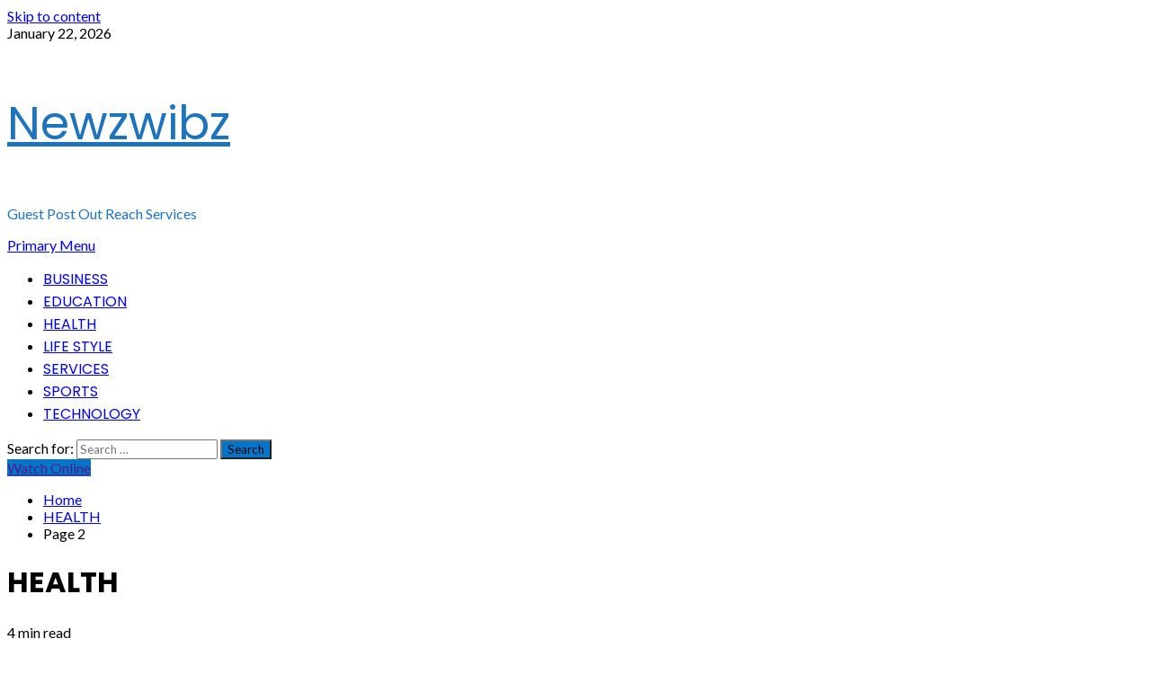

--- FILE ---
content_type: text/html; charset=UTF-8
request_url: https://newzwibz.com/category/health/page/2/
body_size: 18886
content:
<!doctype html>
<html lang="en-US">
<head>
    <meta charset="UTF-8">
    <meta name="viewport" content="width=device-width, initial-scale=1">
    <link rel="profile" href="http://gmpg.org/xfn/11">

    <meta name='robots' content='noindex, follow' />

	<!-- This site is optimized with the Yoast SEO plugin v22.5 - https://yoast.com/wordpress/plugins/seo/ -->
	<title>HEALTH Archives - Page 2 of 12 - Newzwibz</title>
	<meta property="og:locale" content="en_US" />
	<meta property="og:type" content="article" />
	<meta property="og:title" content="HEALTH Archives - Page 2 of 12 - Newzwibz" />
	<meta property="og:url" content="https://newzwibz.com/category/health/" />
	<meta property="og:site_name" content="Newzwibz" />
	<meta name="twitter:card" content="summary_large_image" />
	<script type="application/ld+json" class="yoast-schema-graph">{"@context":"https://schema.org","@graph":[{"@type":"CollectionPage","@id":"https://newzwibz.com/category/health/","url":"https://newzwibz.com/category/health/page/2/","name":"HEALTH Archives - Page 2 of 12 - Newzwibz","isPartOf":{"@id":"https://newzwibz.com/#website"},"breadcrumb":{"@id":"https://newzwibz.com/category/health/page/2/#breadcrumb"},"inLanguage":"en-US"},{"@type":"BreadcrumbList","@id":"https://newzwibz.com/category/health/page/2/#breadcrumb","itemListElement":[{"@type":"ListItem","position":1,"name":"Home","item":"https://newzwibz.com/"},{"@type":"ListItem","position":2,"name":"HEALTH"}]},{"@type":"WebSite","@id":"https://newzwibz.com/#website","url":"https://newzwibz.com/","name":"Newzwibz","description":"Guest Post Out Reach Services","publisher":{"@id":"https://newzwibz.com/#/schema/person/2c07e88c85f16152c71075e7d9d77cae"},"potentialAction":[{"@type":"SearchAction","target":{"@type":"EntryPoint","urlTemplate":"https://newzwibz.com/?s={search_term_string}"},"query-input":"required name=search_term_string"}],"inLanguage":"en-US"},{"@type":["Person","Organization"],"@id":"https://newzwibz.com/#/schema/person/2c07e88c85f16152c71075e7d9d77cae","name":"admin","image":{"@type":"ImageObject","inLanguage":"en-US","@id":"https://newzwibz.com/#/schema/person/image/","url":"https://secure.gravatar.com/avatar/4bd9da4d74ae4cbe02a022d85741371c?s=96&d=mm&r=g","contentUrl":"https://secure.gravatar.com/avatar/4bd9da4d74ae4cbe02a022d85741371c?s=96&d=mm&r=g","caption":"admin"},"logo":{"@id":"https://newzwibz.com/#/schema/person/image/"},"sameAs":["http://newzwibz.com"]}]}</script>
	<!-- / Yoast SEO plugin. -->


<link rel='dns-prefetch' href='//www.googletagmanager.com' />
<link rel='dns-prefetch' href='//fonts.googleapis.com' />
<link rel="alternate" type="application/rss+xml" title="Newzwibz &raquo; Feed" href="https://newzwibz.com/feed/" />
<link rel="alternate" type="application/rss+xml" title="Newzwibz &raquo; Comments Feed" href="https://newzwibz.com/comments/feed/" />
<link rel="alternate" type="application/rss+xml" title="Newzwibz &raquo; HEALTH Category Feed" href="https://newzwibz.com/category/health/feed/" />
<script type="text/javascript">
/* <![CDATA[ */
window._wpemojiSettings = {"baseUrl":"https:\/\/s.w.org\/images\/core\/emoji\/14.0.0\/72x72\/","ext":".png","svgUrl":"https:\/\/s.w.org\/images\/core\/emoji\/14.0.0\/svg\/","svgExt":".svg","source":{"concatemoji":"https:\/\/newzwibz.com\/wp-includes\/js\/wp-emoji-release.min.js?ver=6.4.7"}};
/*! This file is auto-generated */
!function(i,n){var o,s,e;function c(e){try{var t={supportTests:e,timestamp:(new Date).valueOf()};sessionStorage.setItem(o,JSON.stringify(t))}catch(e){}}function p(e,t,n){e.clearRect(0,0,e.canvas.width,e.canvas.height),e.fillText(t,0,0);var t=new Uint32Array(e.getImageData(0,0,e.canvas.width,e.canvas.height).data),r=(e.clearRect(0,0,e.canvas.width,e.canvas.height),e.fillText(n,0,0),new Uint32Array(e.getImageData(0,0,e.canvas.width,e.canvas.height).data));return t.every(function(e,t){return e===r[t]})}function u(e,t,n){switch(t){case"flag":return n(e,"\ud83c\udff3\ufe0f\u200d\u26a7\ufe0f","\ud83c\udff3\ufe0f\u200b\u26a7\ufe0f")?!1:!n(e,"\ud83c\uddfa\ud83c\uddf3","\ud83c\uddfa\u200b\ud83c\uddf3")&&!n(e,"\ud83c\udff4\udb40\udc67\udb40\udc62\udb40\udc65\udb40\udc6e\udb40\udc67\udb40\udc7f","\ud83c\udff4\u200b\udb40\udc67\u200b\udb40\udc62\u200b\udb40\udc65\u200b\udb40\udc6e\u200b\udb40\udc67\u200b\udb40\udc7f");case"emoji":return!n(e,"\ud83e\udef1\ud83c\udffb\u200d\ud83e\udef2\ud83c\udfff","\ud83e\udef1\ud83c\udffb\u200b\ud83e\udef2\ud83c\udfff")}return!1}function f(e,t,n){var r="undefined"!=typeof WorkerGlobalScope&&self instanceof WorkerGlobalScope?new OffscreenCanvas(300,150):i.createElement("canvas"),a=r.getContext("2d",{willReadFrequently:!0}),o=(a.textBaseline="top",a.font="600 32px Arial",{});return e.forEach(function(e){o[e]=t(a,e,n)}),o}function t(e){var t=i.createElement("script");t.src=e,t.defer=!0,i.head.appendChild(t)}"undefined"!=typeof Promise&&(o="wpEmojiSettingsSupports",s=["flag","emoji"],n.supports={everything:!0,everythingExceptFlag:!0},e=new Promise(function(e){i.addEventListener("DOMContentLoaded",e,{once:!0})}),new Promise(function(t){var n=function(){try{var e=JSON.parse(sessionStorage.getItem(o));if("object"==typeof e&&"number"==typeof e.timestamp&&(new Date).valueOf()<e.timestamp+604800&&"object"==typeof e.supportTests)return e.supportTests}catch(e){}return null}();if(!n){if("undefined"!=typeof Worker&&"undefined"!=typeof OffscreenCanvas&&"undefined"!=typeof URL&&URL.createObjectURL&&"undefined"!=typeof Blob)try{var e="postMessage("+f.toString()+"("+[JSON.stringify(s),u.toString(),p.toString()].join(",")+"));",r=new Blob([e],{type:"text/javascript"}),a=new Worker(URL.createObjectURL(r),{name:"wpTestEmojiSupports"});return void(a.onmessage=function(e){c(n=e.data),a.terminate(),t(n)})}catch(e){}c(n=f(s,u,p))}t(n)}).then(function(e){for(var t in e)n.supports[t]=e[t],n.supports.everything=n.supports.everything&&n.supports[t],"flag"!==t&&(n.supports.everythingExceptFlag=n.supports.everythingExceptFlag&&n.supports[t]);n.supports.everythingExceptFlag=n.supports.everythingExceptFlag&&!n.supports.flag,n.DOMReady=!1,n.readyCallback=function(){n.DOMReady=!0}}).then(function(){return e}).then(function(){var e;n.supports.everything||(n.readyCallback(),(e=n.source||{}).concatemoji?t(e.concatemoji):e.wpemoji&&e.twemoji&&(t(e.twemoji),t(e.wpemoji)))}))}((window,document),window._wpemojiSettings);
/* ]]> */
</script>

<style id='wp-emoji-styles-inline-css' type='text/css'>

	img.wp-smiley, img.emoji {
		display: inline !important;
		border: none !important;
		box-shadow: none !important;
		height: 1em !important;
		width: 1em !important;
		margin: 0 0.07em !important;
		vertical-align: -0.1em !important;
		background: none !important;
		padding: 0 !important;
	}
</style>
<link rel='stylesheet' id='wp-block-library-css' href='https://newzwibz.com/wp-includes/css/dist/block-library/style.min.css?ver=6.4.7' type='text/css' media='all' />
<style id='wp-block-library-theme-inline-css' type='text/css'>
.wp-block-audio figcaption{color:#555;font-size:13px;text-align:center}.is-dark-theme .wp-block-audio figcaption{color:hsla(0,0%,100%,.65)}.wp-block-audio{margin:0 0 1em}.wp-block-code{border:1px solid #ccc;border-radius:4px;font-family:Menlo,Consolas,monaco,monospace;padding:.8em 1em}.wp-block-embed figcaption{color:#555;font-size:13px;text-align:center}.is-dark-theme .wp-block-embed figcaption{color:hsla(0,0%,100%,.65)}.wp-block-embed{margin:0 0 1em}.blocks-gallery-caption{color:#555;font-size:13px;text-align:center}.is-dark-theme .blocks-gallery-caption{color:hsla(0,0%,100%,.65)}.wp-block-image figcaption{color:#555;font-size:13px;text-align:center}.is-dark-theme .wp-block-image figcaption{color:hsla(0,0%,100%,.65)}.wp-block-image{margin:0 0 1em}.wp-block-pullquote{border-bottom:4px solid;border-top:4px solid;color:currentColor;margin-bottom:1.75em}.wp-block-pullquote cite,.wp-block-pullquote footer,.wp-block-pullquote__citation{color:currentColor;font-size:.8125em;font-style:normal;text-transform:uppercase}.wp-block-quote{border-left:.25em solid;margin:0 0 1.75em;padding-left:1em}.wp-block-quote cite,.wp-block-quote footer{color:currentColor;font-size:.8125em;font-style:normal;position:relative}.wp-block-quote.has-text-align-right{border-left:none;border-right:.25em solid;padding-left:0;padding-right:1em}.wp-block-quote.has-text-align-center{border:none;padding-left:0}.wp-block-quote.is-large,.wp-block-quote.is-style-large,.wp-block-quote.is-style-plain{border:none}.wp-block-search .wp-block-search__label{font-weight:700}.wp-block-search__button{border:1px solid #ccc;padding:.375em .625em}:where(.wp-block-group.has-background){padding:1.25em 2.375em}.wp-block-separator.has-css-opacity{opacity:.4}.wp-block-separator{border:none;border-bottom:2px solid;margin-left:auto;margin-right:auto}.wp-block-separator.has-alpha-channel-opacity{opacity:1}.wp-block-separator:not(.is-style-wide):not(.is-style-dots){width:100px}.wp-block-separator.has-background:not(.is-style-dots){border-bottom:none;height:1px}.wp-block-separator.has-background:not(.is-style-wide):not(.is-style-dots){height:2px}.wp-block-table{margin:0 0 1em}.wp-block-table td,.wp-block-table th{word-break:normal}.wp-block-table figcaption{color:#555;font-size:13px;text-align:center}.is-dark-theme .wp-block-table figcaption{color:hsla(0,0%,100%,.65)}.wp-block-video figcaption{color:#555;font-size:13px;text-align:center}.is-dark-theme .wp-block-video figcaption{color:hsla(0,0%,100%,.65)}.wp-block-video{margin:0 0 1em}.wp-block-template-part.has-background{margin-bottom:0;margin-top:0;padding:1.25em 2.375em}
</style>
<style id='classic-theme-styles-inline-css' type='text/css'>
/*! This file is auto-generated */
.wp-block-button__link{color:#fff;background-color:#32373c;border-radius:9999px;box-shadow:none;text-decoration:none;padding:calc(.667em + 2px) calc(1.333em + 2px);font-size:1.125em}.wp-block-file__button{background:#32373c;color:#fff;text-decoration:none}
</style>
<style id='global-styles-inline-css' type='text/css'>
body{--wp--preset--color--black: #000000;--wp--preset--color--cyan-bluish-gray: #abb8c3;--wp--preset--color--white: #ffffff;--wp--preset--color--pale-pink: #f78da7;--wp--preset--color--vivid-red: #cf2e2e;--wp--preset--color--luminous-vivid-orange: #ff6900;--wp--preset--color--luminous-vivid-amber: #fcb900;--wp--preset--color--light-green-cyan: #7bdcb5;--wp--preset--color--vivid-green-cyan: #00d084;--wp--preset--color--pale-cyan-blue: #8ed1fc;--wp--preset--color--vivid-cyan-blue: #0693e3;--wp--preset--color--vivid-purple: #9b51e0;--wp--preset--gradient--vivid-cyan-blue-to-vivid-purple: linear-gradient(135deg,rgba(6,147,227,1) 0%,rgb(155,81,224) 100%);--wp--preset--gradient--light-green-cyan-to-vivid-green-cyan: linear-gradient(135deg,rgb(122,220,180) 0%,rgb(0,208,130) 100%);--wp--preset--gradient--luminous-vivid-amber-to-luminous-vivid-orange: linear-gradient(135deg,rgba(252,185,0,1) 0%,rgba(255,105,0,1) 100%);--wp--preset--gradient--luminous-vivid-orange-to-vivid-red: linear-gradient(135deg,rgba(255,105,0,1) 0%,rgb(207,46,46) 100%);--wp--preset--gradient--very-light-gray-to-cyan-bluish-gray: linear-gradient(135deg,rgb(238,238,238) 0%,rgb(169,184,195) 100%);--wp--preset--gradient--cool-to-warm-spectrum: linear-gradient(135deg,rgb(74,234,220) 0%,rgb(151,120,209) 20%,rgb(207,42,186) 40%,rgb(238,44,130) 60%,rgb(251,105,98) 80%,rgb(254,248,76) 100%);--wp--preset--gradient--blush-light-purple: linear-gradient(135deg,rgb(255,206,236) 0%,rgb(152,150,240) 100%);--wp--preset--gradient--blush-bordeaux: linear-gradient(135deg,rgb(254,205,165) 0%,rgb(254,45,45) 50%,rgb(107,0,62) 100%);--wp--preset--gradient--luminous-dusk: linear-gradient(135deg,rgb(255,203,112) 0%,rgb(199,81,192) 50%,rgb(65,88,208) 100%);--wp--preset--gradient--pale-ocean: linear-gradient(135deg,rgb(255,245,203) 0%,rgb(182,227,212) 50%,rgb(51,167,181) 100%);--wp--preset--gradient--electric-grass: linear-gradient(135deg,rgb(202,248,128) 0%,rgb(113,206,126) 100%);--wp--preset--gradient--midnight: linear-gradient(135deg,rgb(2,3,129) 0%,rgb(40,116,252) 100%);--wp--preset--font-size--small: 13px;--wp--preset--font-size--medium: 20px;--wp--preset--font-size--large: 36px;--wp--preset--font-size--x-large: 42px;--wp--preset--spacing--20: 0.44rem;--wp--preset--spacing--30: 0.67rem;--wp--preset--spacing--40: 1rem;--wp--preset--spacing--50: 1.5rem;--wp--preset--spacing--60: 2.25rem;--wp--preset--spacing--70: 3.38rem;--wp--preset--spacing--80: 5.06rem;--wp--preset--shadow--natural: 6px 6px 9px rgba(0, 0, 0, 0.2);--wp--preset--shadow--deep: 12px 12px 50px rgba(0, 0, 0, 0.4);--wp--preset--shadow--sharp: 6px 6px 0px rgba(0, 0, 0, 0.2);--wp--preset--shadow--outlined: 6px 6px 0px -3px rgba(255, 255, 255, 1), 6px 6px rgba(0, 0, 0, 1);--wp--preset--shadow--crisp: 6px 6px 0px rgba(0, 0, 0, 1);}:where(.is-layout-flex){gap: 0.5em;}:where(.is-layout-grid){gap: 0.5em;}body .is-layout-flow > .alignleft{float: left;margin-inline-start: 0;margin-inline-end: 2em;}body .is-layout-flow > .alignright{float: right;margin-inline-start: 2em;margin-inline-end: 0;}body .is-layout-flow > .aligncenter{margin-left: auto !important;margin-right: auto !important;}body .is-layout-constrained > .alignleft{float: left;margin-inline-start: 0;margin-inline-end: 2em;}body .is-layout-constrained > .alignright{float: right;margin-inline-start: 2em;margin-inline-end: 0;}body .is-layout-constrained > .aligncenter{margin-left: auto !important;margin-right: auto !important;}body .is-layout-constrained > :where(:not(.alignleft):not(.alignright):not(.alignfull)){max-width: var(--wp--style--global--content-size);margin-left: auto !important;margin-right: auto !important;}body .is-layout-constrained > .alignwide{max-width: var(--wp--style--global--wide-size);}body .is-layout-flex{display: flex;}body .is-layout-flex{flex-wrap: wrap;align-items: center;}body .is-layout-flex > *{margin: 0;}body .is-layout-grid{display: grid;}body .is-layout-grid > *{margin: 0;}:where(.wp-block-columns.is-layout-flex){gap: 2em;}:where(.wp-block-columns.is-layout-grid){gap: 2em;}:where(.wp-block-post-template.is-layout-flex){gap: 1.25em;}:where(.wp-block-post-template.is-layout-grid){gap: 1.25em;}.has-black-color{color: var(--wp--preset--color--black) !important;}.has-cyan-bluish-gray-color{color: var(--wp--preset--color--cyan-bluish-gray) !important;}.has-white-color{color: var(--wp--preset--color--white) !important;}.has-pale-pink-color{color: var(--wp--preset--color--pale-pink) !important;}.has-vivid-red-color{color: var(--wp--preset--color--vivid-red) !important;}.has-luminous-vivid-orange-color{color: var(--wp--preset--color--luminous-vivid-orange) !important;}.has-luminous-vivid-amber-color{color: var(--wp--preset--color--luminous-vivid-amber) !important;}.has-light-green-cyan-color{color: var(--wp--preset--color--light-green-cyan) !important;}.has-vivid-green-cyan-color{color: var(--wp--preset--color--vivid-green-cyan) !important;}.has-pale-cyan-blue-color{color: var(--wp--preset--color--pale-cyan-blue) !important;}.has-vivid-cyan-blue-color{color: var(--wp--preset--color--vivid-cyan-blue) !important;}.has-vivid-purple-color{color: var(--wp--preset--color--vivid-purple) !important;}.has-black-background-color{background-color: var(--wp--preset--color--black) !important;}.has-cyan-bluish-gray-background-color{background-color: var(--wp--preset--color--cyan-bluish-gray) !important;}.has-white-background-color{background-color: var(--wp--preset--color--white) !important;}.has-pale-pink-background-color{background-color: var(--wp--preset--color--pale-pink) !important;}.has-vivid-red-background-color{background-color: var(--wp--preset--color--vivid-red) !important;}.has-luminous-vivid-orange-background-color{background-color: var(--wp--preset--color--luminous-vivid-orange) !important;}.has-luminous-vivid-amber-background-color{background-color: var(--wp--preset--color--luminous-vivid-amber) !important;}.has-light-green-cyan-background-color{background-color: var(--wp--preset--color--light-green-cyan) !important;}.has-vivid-green-cyan-background-color{background-color: var(--wp--preset--color--vivid-green-cyan) !important;}.has-pale-cyan-blue-background-color{background-color: var(--wp--preset--color--pale-cyan-blue) !important;}.has-vivid-cyan-blue-background-color{background-color: var(--wp--preset--color--vivid-cyan-blue) !important;}.has-vivid-purple-background-color{background-color: var(--wp--preset--color--vivid-purple) !important;}.has-black-border-color{border-color: var(--wp--preset--color--black) !important;}.has-cyan-bluish-gray-border-color{border-color: var(--wp--preset--color--cyan-bluish-gray) !important;}.has-white-border-color{border-color: var(--wp--preset--color--white) !important;}.has-pale-pink-border-color{border-color: var(--wp--preset--color--pale-pink) !important;}.has-vivid-red-border-color{border-color: var(--wp--preset--color--vivid-red) !important;}.has-luminous-vivid-orange-border-color{border-color: var(--wp--preset--color--luminous-vivid-orange) !important;}.has-luminous-vivid-amber-border-color{border-color: var(--wp--preset--color--luminous-vivid-amber) !important;}.has-light-green-cyan-border-color{border-color: var(--wp--preset--color--light-green-cyan) !important;}.has-vivid-green-cyan-border-color{border-color: var(--wp--preset--color--vivid-green-cyan) !important;}.has-pale-cyan-blue-border-color{border-color: var(--wp--preset--color--pale-cyan-blue) !important;}.has-vivid-cyan-blue-border-color{border-color: var(--wp--preset--color--vivid-cyan-blue) !important;}.has-vivid-purple-border-color{border-color: var(--wp--preset--color--vivid-purple) !important;}.has-vivid-cyan-blue-to-vivid-purple-gradient-background{background: var(--wp--preset--gradient--vivid-cyan-blue-to-vivid-purple) !important;}.has-light-green-cyan-to-vivid-green-cyan-gradient-background{background: var(--wp--preset--gradient--light-green-cyan-to-vivid-green-cyan) !important;}.has-luminous-vivid-amber-to-luminous-vivid-orange-gradient-background{background: var(--wp--preset--gradient--luminous-vivid-amber-to-luminous-vivid-orange) !important;}.has-luminous-vivid-orange-to-vivid-red-gradient-background{background: var(--wp--preset--gradient--luminous-vivid-orange-to-vivid-red) !important;}.has-very-light-gray-to-cyan-bluish-gray-gradient-background{background: var(--wp--preset--gradient--very-light-gray-to-cyan-bluish-gray) !important;}.has-cool-to-warm-spectrum-gradient-background{background: var(--wp--preset--gradient--cool-to-warm-spectrum) !important;}.has-blush-light-purple-gradient-background{background: var(--wp--preset--gradient--blush-light-purple) !important;}.has-blush-bordeaux-gradient-background{background: var(--wp--preset--gradient--blush-bordeaux) !important;}.has-luminous-dusk-gradient-background{background: var(--wp--preset--gradient--luminous-dusk) !important;}.has-pale-ocean-gradient-background{background: var(--wp--preset--gradient--pale-ocean) !important;}.has-electric-grass-gradient-background{background: var(--wp--preset--gradient--electric-grass) !important;}.has-midnight-gradient-background{background: var(--wp--preset--gradient--midnight) !important;}.has-small-font-size{font-size: var(--wp--preset--font-size--small) !important;}.has-medium-font-size{font-size: var(--wp--preset--font-size--medium) !important;}.has-large-font-size{font-size: var(--wp--preset--font-size--large) !important;}.has-x-large-font-size{font-size: var(--wp--preset--font-size--x-large) !important;}
.wp-block-navigation a:where(:not(.wp-element-button)){color: inherit;}
:where(.wp-block-post-template.is-layout-flex){gap: 1.25em;}:where(.wp-block-post-template.is-layout-grid){gap: 1.25em;}
:where(.wp-block-columns.is-layout-flex){gap: 2em;}:where(.wp-block-columns.is-layout-grid){gap: 2em;}
.wp-block-pullquote{font-size: 1.5em;line-height: 1.6;}
</style>
<link rel='stylesheet' id='aft-icons-css' href='https://newzwibz.com/wp-content/themes/enternews/assets/icons/style.css?ver=6.4.7' type='text/css' media='all' />
<link rel='stylesheet' id='bootstrap-css' href='https://newzwibz.com/wp-content/themes/enternews/assets/bootstrap/css/bootstrap.min.css?ver=6.4.7' type='text/css' media='all' />
<link rel='stylesheet' id='slick-css-css' href='https://newzwibz.com/wp-content/themes/enternews/assets/slick/css/slick.min.css?ver=6.4.7' type='text/css' media='all' />
<link rel='stylesheet' id='sidr-css' href='https://newzwibz.com/wp-content/themes/enternews/assets/sidr/css/jquery.sidr.dark.css?ver=6.4.7' type='text/css' media='all' />
<link rel='stylesheet' id='magnific-popup-css' href='https://newzwibz.com/wp-content/themes/enternews/assets/magnific-popup/magnific-popup.css?ver=6.4.7' type='text/css' media='all' />
<link rel='stylesheet' id='enternews-google-fonts-css' href='https://fonts.googleapis.com/css?family=Lato:400,300,400italic,900,700|Poppins:300,400,500,600,700|Roboto:100,300,400,500,700&#038;subset=latin,latin-ext' type='text/css' media='all' />
<link rel='stylesheet' id='enternews-style-css' href='https://newzwibz.com/wp-content/themes/enternews/style.css?ver=6.4.7' type='text/css' media='all' />
<style id='enternews-style-inline-css' type='text/css'>

        
        body,
        button,
        input,
        select,
        optgroup,
        textarea,
        p,
        .min-read,
        .enternews-widget.widget ul.cat-links li a
        {
        font-family: Lato;
        }
    
                .enternews-widget.widget ul.nav-tabs li a,
        .nav-tabs>li,
        .main-navigation ul li a,
        body .post-excerpt,
        .sidebar-area .social-widget-menu ul li a .screen-reader-text,
        .site-title, h1, h2, h3, h4, h5, h6 {
        font-family: Poppins;
        }
    
                .enternews-widget.widget .widget-title + ul li a,
        h4.af-author-display-name,
        .exclusive-posts .marquee a .circle-title-texts h4,
        .read-title h4 {
        font-family: Roboto;
        }

    

                #af-preloader{
        background-color: #f5f2ee        }
    
        
        body.aft-default-mode .aft-widget-background-secondary-background.widget.enternews_youtube_video_slider_widget .widget-block .af-widget-body,
        body .post-excerpt::before,
        .enternews-widget .woocommerce-product-search button[type="submit"],
        body .enternews_author_info_widget.aft-widget-background-secondary-background.widget .widget-block,
        body .aft-widget-background-secondary-background.widget .widget-block .read-single,
        .secondary-sidebar-background #secondary,
        body .enternews_tabbed_posts_widget .nav-tabs > li > a.active,
        body .enternews_tabbed_posts_widget .nav-tabs > li > a.active:hover,
        body.aft-default-mode .enternews_posts_slider_widget.aft-widget-background-secondary-background .widget-block,
        body.aft-dark-mode .enternews_posts_slider_widget.aft-widget-background-secondary-background .widget-block,

        .aft-widget-background-secondary-background .social-widget-menu ul li a,
        .aft-widget-background-secondary-background .social-widget-menu ul li a[href*="facebook.com"],
        .aft-widget-background-secondary-background .social-widget-menu ul li a[href*="dribble.com"],
        .aft-widget-background-secondary-background .social-widget-menu ul li a[href*="vk.com"],
        .aft-widget-background-secondary-background .social-widget-menu ul li a[href*="twitter.com"],
        .aft-widget-background-secondary-background .social-widget-menu ul li a[href*="linkedin.com"],
        .aft-widget-background-secondary-background .social-widget-menu ul li a[href*="instagram.com"],
        .aft-widget-background-secondary-background .social-widget-menu ul li a[href*="youtube.com"],
        .aft-widget-background-secondary-background .social-widget-menu ul li a[href*="vimeo.com"],
        .aft-widget-background-secondary-background .social-widget-menu ul li a[href*="pinterest.com"],
        .aft-widget-background-secondary-background .social-widget-menu ul li a[href*="tumblr.com"],
        .aft-widget-background-secondary-background .social-widget-menu ul li a[href*="wordpress.org"],
        .aft-widget-background-secondary-background .social-widget-menu ul li a[href*="whatsapp.com"],
        .aft-widget-background-secondary-background .social-widget-menu ul li a[href*="reddit.com"],
        .aft-widget-background-secondary-background .social-widget-menu ul li a[href*="t.me"],
        .aft-widget-background-secondary-background .social-widget-menu ul li a[href*="ok.ru"],
        .aft-widget-background-secondary-background .social-widget-menu ul li a[href*="wechat.com"],
        .aft-widget-background-secondary-background .social-widget-menu ul li a[href*="weibo.com"],
        .aft-widget-background-secondary-background .social-widget-menu ul li a[href*="github.com"],

        body.aft-default-mode .aft-main-banner-section .af-banner-carousel-1.secondary-background,
        body.aft-dark-mode .aft-main-banner-section .af-banner-carousel-1.secondary-background,

        body.aft-default-mode .aft-main-banner-section .af-editors-pick .secondary-background .af-sec-post .read-single,
        body.aft-dark-mode .aft-main-banner-section .af-editors-pick .secondary-background .af-sec-post .read-single,

        body.aft-default-mode .aft-main-banner-section .af-trending-news-part .trending-posts.secondary-background .read-single,
        body.aft-dark-mode .aft-main-banner-section .af-trending-news-part .trending-posts.secondary-background .read-single,

        body.aft-dark-mode.alternative-sidebar-background #secondary .widget-title .header-after::before,
        body .widget-title .header-after:before,
        body .widget-title .category-color-1.header-after::before,
        body .header-style1 .header-right-part .popular-tag-custom-link > div.custom-menu-link a > span,
        body .aft-home-icon,
        body.aft-dark-mode input[type="submit"],
        body .entry-header-details .af-post-format i:after,
        body.aft-default-mode .enternews-pagination .nav-links .page-numbers.current,
        body #scroll-up,
        body input[type="reset"],
        body input[type="submit"],
        body input[type="button"],
        body .inner-suscribe input[type=submit],
        body .widget-title .header-after:after,
        body .widget-title .category-color-1.header-after:after,
        body.aft-default-mode .inner-suscribe input[type=submit],
        body.aft-default-mode .enternews_tabbed_posts_widget .nav-tabs > li > a.active:hover,
        body.aft-default-mode .enternews_tabbed_posts_widget .nav-tabs > li > a.active,
        body .aft-main-banner-section .aft-trending-latest-popular .nav-tabs>li.active,
        body .header-style1 .header-right-part > div.custom-menu-link > a,
        body .aft-popular-taxonomies-lists ul li a span.tag-count,
        body .aft-widget-background-secondary-background.widget .widget-block .read-single
        {
        background-color: #0075c9;
        }
        body.aft-dark-mode:not(.alternative-sidebar-background) #secondary .color-pad .wp-calendar-nav span a:not(.enternews-categories),
        body .enternews-pagination .nav-links .page-numbers:not(.current),
        body.aft-dark-mode .site-footer #wp-calendar tfoot tr td a,
        body.aft-dark-mode #wp-calendar tfoot td a,
        body.aft-default-mode .site-footer #wp-calendar tfoot tr td a,
        body.aft-default-mode #wp-calendar tfoot td a,
        body.aft-dark-mode #wp-calendar tfoot td a,
        body.aft-default-mode .wp-calendar-nav span a,
        body.aft-default-mode .wp-calendar-nav span a:visited,
        body.aft-dark-mode .wp-calendar-nav span a,
        body.aft-dark-mode #wp-calendar tbody td a,
        body.aft-dark-mode #wp-calendar tbody td#today,
        body.aft-default-mode #wp-calendar tbody td#today,
        body.aft-default-mode #wp-calendar tbody td a,
        body.aft-default-mode  .sticky .read-title h4 a:before {
        color: #0075c9;
        }

        body .post-excerpt {
        border-left-color: #0075c9;
        }

        body.aft-dark-mode .read-img .min-read-post-comment:after,
        body.aft-default-mode .read-img .min-read-post-comment:after{
        border-top-color: #0075c9;
        }

        body .af-fancy-spinner .af-ring:nth-child(1){
        border-right-color: #0075c9;
        }
        body.aft-dark-mode .enternews-pagination .nav-links .page-numbers.current {
        background-color: #0075c9;
        }
        body.aft-dark-mode .enternews-pagination .nav-links .page-numbers,
        body.aft-default-mode .enternews-pagination .nav-links .page-numbers,
        body .af-sp-wave:after,
        body .bottom-bar{
        border-color: #0075c9;
        }

        .elementor-default .elementor-section.elementor-section-full_width > .elementor-container,
        .elementor-default .elementor-section.elementor-section-boxed > .elementor-container,
        .elementor-page .elementor-section.elementor-section-full_width > .elementor-container,
        .elementor-page .elementor-section.elementor-section-boxed > .elementor-container{
            max-width: 1200px;
        }  
        .full-width-content .elementor-section-stretched,
        .align-content-left .elementor-section-stretched,
        .align-content-right .elementor-section-stretched {
            max-width: 100%;
            left: 0 !important;
        }
        
</style>
<script type="text/javascript" src="https://newzwibz.com/wp-includes/js/jquery/jquery.min.js?ver=3.7.1" id="jquery-core-js"></script>
<script type="text/javascript" src="https://newzwibz.com/wp-includes/js/jquery/jquery-migrate.min.js?ver=3.4.1" id="jquery-migrate-js"></script>

<!-- Google tag (gtag.js) snippet added by Site Kit -->

<!-- Google Analytics snippet added by Site Kit -->
<script type="text/javascript" src="https://www.googletagmanager.com/gtag/js?id=GT-MR45MKM" id="google_gtagjs-js" async></script>
<script type="text/javascript" id="google_gtagjs-js-after">
/* <![CDATA[ */
window.dataLayer = window.dataLayer || [];function gtag(){dataLayer.push(arguments);}
gtag("set","linker",{"domains":["newzwibz.com"]});
gtag("js", new Date());
gtag("set", "developer_id.dZTNiMT", true);
gtag("config", "GT-MR45MKM");
/* ]]> */
</script>

<!-- End Google tag (gtag.js) snippet added by Site Kit -->
<link rel="https://api.w.org/" href="https://newzwibz.com/wp-json/" /><link rel="alternate" type="application/json" href="https://newzwibz.com/wp-json/wp/v2/categories/4" /><link rel="EditURI" type="application/rsd+xml" title="RSD" href="https://newzwibz.com/xmlrpc.php?rsd" />
<meta name="generator" content="WordPress 6.4.7" />
<meta name="generator" content="Site Kit by Google 1.125.0" />        <style type="text/css">
                        body .site-title a,
            .site-header .site-branding .site-title a:visited,
            .site-header .site-branding .site-title a:hover,
            .site-description {
                color: #1e73be;
            }

            .header-layout-3 .site-header .site-branding .site-title,
            .site-branding .site-title {
                font-size: 52px;
            }

            @media only screen and (max-width: 640px) {
                .site-branding .site-title {
                    font-size: 40px;

                }
            }

            @media only screen and (max-width: 375px) {
                .site-branding .site-title {
                    font-size: 32px;

                }
            }

            
            

        </style>
        </head>

<body class="archive paged category category-health category-4 wp-embed-responsive paged-2 category-paged-2 hfeed aft-sticky-sidebar aft-default-mode default-sidebar-background header-image-default aft-main-banner-wide aft-hide-comment-count-in-list aft-hide-minutes-read-in-list aft-hide-date-author-in-list default-content-layout content-with-single-sidebar align-content-left">
    <div id="af-preloader">
        <div class="spinner">
            <div class="af-preloader-bar"></div>
        </div>
    </div>

<div id="page" class="site">
    <a class="skip-link screen-reader-text" href="#content">Skip to content</a>


    
        <header id="masthead" class="header-style1 header-layout-side">

                <div class="top-header">
        <div class="container-wrapper">
            <div class="top-bar-flex">
                <div class="top-bar-left col-66">
                    <div class="date-bar-left">
                                                    <span class="topbar-date">
                                        January 22, 2026                                    </span>

                                                                    </div>
                                            <div class="af-secondary-menu">
                            <div class="container-wrapper">
                                
                            </div>
                        </div>
                                        </div>

                <div class="top-bar-right col-3">
  						<span class="aft-small-social-menu">
  							
                                
                              						</span>
                </div>
            </div>
        </div>

    </div>
<div class="main-header  "
     data-background="">
    <div class="container-wrapper">
        <div class="af-container-row af-flex-container af-main-header-container">

            
            <div class="af-flex-container af-inner-header-container pad aft-no-side-promo">

                <div class="logo-brand af-inner-item">
                    <div class="site-branding">
                                                    <p class="site-title font-family-1">
                                <a href="https://newzwibz.com/"
                                   rel="home">Newzwibz</a>
                            </p>
                                                                            <p class="site-description">Guest Post Out Reach Services</p>
                                            </div>
                </div>

                

                            </div>

        </div>
    </div>

</div>


            <div class="header-menu-part">
                <div id="main-navigation-bar" class="bottom-bar">
                    <div class="navigation-section-wrapper">
                        <div class="container-wrapper">
                            <div class="header-middle-part">
                                <div class="navigation-container">
                                    <nav class="main-navigation clearfix">
                                                                                    <span class="aft-home-icon">
                                                                                        <a href="https://newzwibz.com">
                                            <i class="fa fa-home"
                                               aria-hidden="true"></i>
                                        </a>
                                    </span>
                                                                                <div class="main-navigation-container-items-wrapper">
                                        <span class="toggle-menu" aria-controls="primary-menu"
                                              aria-expanded="false">
                                                <a href="javascript:void(0)" class="aft-void-menu">
                                        <span class="screen-reader-text">
                                            Primary Menu                                        </span>
                                        <i class="ham"></i>
                                                </a>
                                    </span>
                                        <div class="menu main-menu menu-desktop show-menu-border"><ul id="primary-menu" class="menu"><li id="menu-item-5" class="menu-item menu-item-type-taxonomy menu-item-object-category menu-item-5"><a href="https://newzwibz.com/category/business/">BUSINESS</a></li>
<li id="menu-item-6" class="menu-item menu-item-type-taxonomy menu-item-object-category menu-item-6"><a href="https://newzwibz.com/category/education/">EDUCATION</a></li>
<li id="menu-item-7" class="menu-item menu-item-type-taxonomy menu-item-object-category current-menu-item menu-item-7"><a href="https://newzwibz.com/category/health/" aria-current="page">HEALTH</a></li>
<li id="menu-item-8" class="menu-item menu-item-type-taxonomy menu-item-object-category menu-item-8"><a href="https://newzwibz.com/category/life-style/">LIFE STYLE</a></li>
<li id="menu-item-9" class="menu-item menu-item-type-taxonomy menu-item-object-category menu-item-9"><a href="https://newzwibz.com/category/services/">SERVICES</a></li>
<li id="menu-item-10" class="menu-item menu-item-type-taxonomy menu-item-object-category menu-item-10"><a href="https://newzwibz.com/category/sports/">SPORTS</a></li>
<li id="menu-item-11" class="menu-item menu-item-type-taxonomy menu-item-object-category menu-item-11"><a href="https://newzwibz.com/category/technology/">TECHNOLOGY</a></li>
</ul></div>                                        </div>
                                    </nav>
                                </div>
                            </div>
                            <div class="header-right-part">
                                <div class="af-search-wrap">
                                    <div class="search-overlay">
                                        <a href="#" title="Search" class="search-icon">
                                            <i class="fa fa-search"></i>
                                        </a>
                                        <div class="af-search-form">
                                            <form role="search" method="get" class="search-form" action="https://newzwibz.com/">
				<label>
					<span class="screen-reader-text">Search for:</span>
					<input type="search" class="search-field" placeholder="Search &hellip;" value="" name="s" />
				</label>
				<input type="submit" class="search-submit" value="Search" />
			</form>                                        </div>
                                    </div>
                                </div>
                                <div class="popular-tag-custom-link">
                                                                            <div class="custom-menu-link">

                                            <a href="">
                                                <i class="fa fa-play-circle-o"
                                                   aria-hidden="true"></i>
                                                <span>Watch Online</span>
                                            </a>
                                        </div>

                                    
                                </div>
                            </div>
                        </div>
                    </div>
                </div>
            </div>

        </header>

        <!-- end slider-section -->
        
    
                   <div class="container-wrapper">
            <div class="af-breadcrumbs font-family-1 color-pad af-container-block-wrapper">

                <div role="navigation" aria-label="Breadcrumbs" class="breadcrumb-trail breadcrumbs" itemprop="breadcrumb"><ul class="trail-items" itemscope itemtype="http://schema.org/BreadcrumbList"><meta name="numberOfItems" content="3" /><meta name="itemListOrder" content="Ascending" /><li itemprop="itemListElement" itemscope itemtype="http://schema.org/ListItem" class="trail-item trail-begin"><a href="https://newzwibz.com/" rel="home" itemprop="item"><span itemprop="name">Home</span></a><meta itemprop="position" content="1" /></li><li itemprop="itemListElement" itemscope itemtype="http://schema.org/ListItem" class="trail-item"><a href="https://newzwibz.com/category/health/" itemprop="item"><span itemprop="name">HEALTH</span></a><meta itemprop="position" content="2" /></li><li itemprop="itemListElement" itemscope itemtype="http://schema.org/ListItem" class="trail-item trail-end"><span itemprop="item"><span itemprop="name">Page 2</span></span><meta itemprop="position" content="3" /></li></ul></div>
            </div>
        </div>
        


    <div id="content" class="container-wrapper ">
<div class="af-container-block-wrapper clearfix">
    <div id="primary" class="content-area">
        <main id="main" class="site-main">

			
                <header class="header-title-wrapper1">
					<h1 class="page-title">HEALTH</h1>                </header><!-- .header-title-wrapper -->
				        <div class="af-container-row aft-archive-wrapper clearfix archive-layout-list">
		


		            <article id="post-2956" class="latest-posts-list col-1 float-l pad archive-layout-list archive-image-left post-2956 post type-post status-publish format-standard hentry category-health tag-cenforce-200mg tag-health" >
				<div class="archive-list-post list-style">
    <div class="read-single color-pad">

        <div class="read-img pos-rel col-2 float-l read-bg-img af-sec-list-img">
                        <div class="min-read-post-format">
                                <span class="min-read-item">
                                <span class="min-read">4 min read</span>                            </span>
            </div>

            <a href="https://newzwibz.com/cenforce-200mg-is-a-great-effective-pill-for-treating-erectile-dysfunction/"></a>
            <div class="read-categories af-category-inside-img">
                <ul class="cat-links"><li class="meta-category">
                             <a class="enternews-categories category-color-1" href="https://newzwibz.com/category/health/" alt="View all posts in HEALTH"> 
                                 HEALTH
                             </a>
                        </li></ul>            </div>
        </div>


        <div class="read-details col-2 float-l pad af-sec-list-txt color-tp-pad">

            <div class="read-title">
                <h4>
                    <a href="https://newzwibz.com/cenforce-200mg-is-a-great-effective-pill-for-treating-erectile-dysfunction/">Cenforce 200mg Is A Great Effective Pill For Treating Erectile Dysfunction</a>
                </h4>
            </div>
            <div class="entry-meta">
                
            <span class="author-links">

                            <span class="item-metadata posts-date">
                <i class="fa fa-clock-o"></i>
                    September 17, 2023            </span>
                            
                    <span class="item-metadata posts-author byline">
                        <i class="fa fa-pencil-square-o"></i>
                                        <a href="https://newzwibz.com/author/admin/">
                    admin                </a>
                           </span>
                
        </span>
                    </div>
                <div class="read-descprition full-item-discription">
                    <div class="post-description">
                        If you are a man looking for a solution to erectile dysfunction, Cenforce 200mg...                    </div>
                </div>
        </div>
    </div>
    </div>









            </article>
		
		


		            <article id="post-2930" class="latest-posts-list col-1 float-l pad archive-layout-list archive-image-left post-2930 post type-post status-publish format-standard hentry category-health tag-health tag-physical tag-stress" >
				<div class="archive-list-post list-style">
    <div class="read-single color-pad">

        <div class="read-img pos-rel col-2 float-l read-bg-img af-sec-list-img">
                        <div class="min-read-post-format">
                                <span class="min-read-item">
                                <span class="min-read">4 min read</span>                            </span>
            </div>

            <a href="https://newzwibz.com/easy-ways-to-relax-and-unwind-when-stress-builds-up/"></a>
            <div class="read-categories af-category-inside-img">
                <ul class="cat-links"><li class="meta-category">
                             <a class="enternews-categories category-color-1" href="https://newzwibz.com/category/health/" alt="View all posts in HEALTH"> 
                                 HEALTH
                             </a>
                        </li></ul>            </div>
        </div>


        <div class="read-details col-2 float-l pad af-sec-list-txt color-tp-pad">

            <div class="read-title">
                <h4>
                    <a href="https://newzwibz.com/easy-ways-to-relax-and-unwind-when-stress-builds-up/">Easy Ways to Relax and Unwind when Stress Builds up</a>
                </h4>
            </div>
            <div class="entry-meta">
                
            <span class="author-links">

                            <span class="item-metadata posts-date">
                <i class="fa fa-clock-o"></i>
                    September 17, 2023            </span>
                            
                    <span class="item-metadata posts-author byline">
                        <i class="fa fa-pencil-square-o"></i>
                                        <a href="https://newzwibz.com/author/admin/">
                    admin                </a>
                           </span>
                
        </span>
                    </div>
                <div class="read-descprition full-item-discription">
                    <div class="post-description">
                        Managing anxiety is becoming more difficult as its prevalence increases. The critical need for...                    </div>
                </div>
        </div>
    </div>
    </div>









            </article>
		
		


		            <article id="post-2859" class="latest-posts-list col-1 float-l pad archive-layout-list archive-image-left post-2859 post type-post status-publish format-standard hentry category-health category-life-style tag-back-pain tag-health tag-muscle-pain" >
				<div class="archive-list-post list-style">
    <div class="read-single color-pad">

        <div class="read-img pos-rel col-2 float-l read-bg-img af-sec-list-img">
                        <div class="min-read-post-format">
                                <span class="min-read-item">
                                <span class="min-read">6 min read</span>                            </span>
            </div>

            <a href="https://newzwibz.com/back-pain-might-be-quite-damaging/"></a>
            <div class="read-categories af-category-inside-img">
                <ul class="cat-links"><li class="meta-category">
                             <a class="enternews-categories category-color-1" href="https://newzwibz.com/category/health/" alt="View all posts in HEALTH"> 
                                 HEALTH
                             </a>
                        </li><li class="meta-category">
                             <a class="enternews-categories category-color-1" href="https://newzwibz.com/category/life-style/" alt="View all posts in LIFE STYLE"> 
                                 LIFE STYLE
                             </a>
                        </li></ul>            </div>
        </div>


        <div class="read-details col-2 float-l pad af-sec-list-txt color-tp-pad">

            <div class="read-title">
                <h4>
                    <a href="https://newzwibz.com/back-pain-might-be-quite-damaging/">Back Pain Might be Quite Damaging</a>
                </h4>
            </div>
            <div class="entry-meta">
                
            <span class="author-links">

                            <span class="item-metadata posts-date">
                <i class="fa fa-clock-o"></i>
                    September 17, 2023            </span>
                            
                    <span class="item-metadata posts-author byline">
                        <i class="fa fa-pencil-square-o"></i>
                                        <a href="https://newzwibz.com/author/admin/">
                    admin                </a>
                           </span>
                
        </span>
                    </div>
                <div class="read-descprition full-item-discription">
                    <div class="post-description">
                        Back pain might be quite damaging.It might be hardly annoying or seriously incapacitating. Others...                    </div>
                </div>
        </div>
    </div>
    </div>









            </article>
		
		


		            <article id="post-2849" class="latest-posts-list col-1 float-l pad archive-layout-list archive-image-left post-2849 post type-post status-publish format-standard hentry category-health tag-mood-disorder tag-solution-from-depression" >
				<div class="archive-list-post list-style">
    <div class="read-single color-pad">

        <div class="read-img pos-rel col-2 float-l read-bg-img af-sec-list-img">
                        <div class="min-read-post-format">
                                <span class="min-read-item">
                                <span class="min-read">4 min read</span>                            </span>
            </div>

            <a href="https://newzwibz.com/how-can-one-overcome-depression/"></a>
            <div class="read-categories af-category-inside-img">
                <ul class="cat-links"><li class="meta-category">
                             <a class="enternews-categories category-color-1" href="https://newzwibz.com/category/health/" alt="View all posts in HEALTH"> 
                                 HEALTH
                             </a>
                        </li></ul>            </div>
        </div>


        <div class="read-details col-2 float-l pad af-sec-list-txt color-tp-pad">

            <div class="read-title">
                <h4>
                    <a href="https://newzwibz.com/how-can-one-overcome-depression/">How Can one Overcome Depression?</a>
                </h4>
            </div>
            <div class="entry-meta">
                
            <span class="author-links">

                            <span class="item-metadata posts-date">
                <i class="fa fa-clock-o"></i>
                    September 17, 2023            </span>
                            
                    <span class="item-metadata posts-author byline">
                        <i class="fa fa-pencil-square-o"></i>
                                        <a href="https://newzwibz.com/author/admin/">
                    admin                </a>
                           </span>
                
        </span>
                    </div>
                <div class="read-descprition full-item-discription">
                    <div class="post-description">
                        Depression is a serious medical condition that requires immediate treatment. There is a tremendous...                    </div>
                </div>
        </div>
    </div>
    </div>









            </article>
		
		


		            <article id="post-2837" class="latest-posts-list col-1 float-l pad archive-layout-list archive-image-left post-2837 post type-post status-publish format-standard hentry category-health tag-cenforce-100 tag-fildena-100 tag-vidalista-20" >
				<div class="archive-list-post list-style">
    <div class="read-single color-pad">

        <div class="read-img pos-rel col-2 float-l read-bg-img af-sec-list-img">
                        <div class="min-read-post-format">
                                <span class="min-read-item">
                                <span class="min-read">6 min read</span>                            </span>
            </div>

            <a href="https://newzwibz.com/several-effective-treatments-exist-for-erectile-dysfunction-in-males/"></a>
            <div class="read-categories af-category-inside-img">
                <ul class="cat-links"><li class="meta-category">
                             <a class="enternews-categories category-color-1" href="https://newzwibz.com/category/health/" alt="View all posts in HEALTH"> 
                                 HEALTH
                             </a>
                        </li></ul>            </div>
        </div>


        <div class="read-details col-2 float-l pad af-sec-list-txt color-tp-pad">

            <div class="read-title">
                <h4>
                    <a href="https://newzwibz.com/several-effective-treatments-exist-for-erectile-dysfunction-in-males/">Several Effective Treatments exist for Erectile Dysfunction in Males</a>
                </h4>
            </div>
            <div class="entry-meta">
                
            <span class="author-links">

                            <span class="item-metadata posts-date">
                <i class="fa fa-clock-o"></i>
                    September 17, 2023            </span>
                            
                    <span class="item-metadata posts-author byline">
                        <i class="fa fa-pencil-square-o"></i>
                                        <a href="https://newzwibz.com/author/admin/">
                    admin                </a>
                           </span>
                
        </span>
                    </div>
                <div class="read-descprition full-item-discription">
                    <div class="post-description">
                        The causes of erectile dysfunction are still unclear, but new studies point to opposing...                    </div>
                </div>
        </div>
    </div>
    </div>









            </article>
		
		


		            <article id="post-2760" class="latest-posts-list col-1 float-l pad archive-layout-list archive-image-left post-2760 post type-post status-publish format-standard hentry category-health tag-healthy-weight tag-nutrition-diet" >
				<div class="archive-list-post list-style">
    <div class="read-single color-pad">

        <div class="read-img pos-rel col-2 float-l read-bg-img af-sec-list-img">
                        <div class="min-read-post-format">
                                <span class="min-read-item">
                                <span class="min-read">5 min read</span>                            </span>
            </div>

            <a href="https://newzwibz.com/a-good-nutrition-diet-has-a-substantial-impact/"></a>
            <div class="read-categories af-category-inside-img">
                <ul class="cat-links"><li class="meta-category">
                             <a class="enternews-categories category-color-1" href="https://newzwibz.com/category/health/" alt="View all posts in HEALTH"> 
                                 HEALTH
                             </a>
                        </li></ul>            </div>
        </div>


        <div class="read-details col-2 float-l pad af-sec-list-txt color-tp-pad">

            <div class="read-title">
                <h4>
                    <a href="https://newzwibz.com/a-good-nutrition-diet-has-a-substantial-impact/">A good nutrition diet has a substantial impact</a>
                </h4>
            </div>
            <div class="entry-meta">
                
            <span class="author-links">

                            <span class="item-metadata posts-date">
                <i class="fa fa-clock-o"></i>
                    September 17, 2023            </span>
                            
                    <span class="item-metadata posts-author byline">
                        <i class="fa fa-pencil-square-o"></i>
                                        <a href="https://newzwibz.com/author/admin/">
                    admin                </a>
                           </span>
                
        </span>
                    </div>
                <div class="read-descprition full-item-discription">
                    <div class="post-description">
                        In order to consume a nutrition diet in right manner. The importance of dietary...                    </div>
                </div>
        </div>
    </div>
    </div>









            </article>
		
		


		            <article id="post-2804" class="latest-posts-list col-1 float-l pad archive-layout-list archive-image-left post-2804 post type-post status-publish format-standard hentry category-health tag-fitness tag-health tag-mens-health" >
				<div class="archive-list-post list-style">
    <div class="read-single color-pad">

        <div class="read-img pos-rel col-2 float-l read-bg-img af-sec-list-img">
                        <div class="min-read-post-format">
                                <span class="min-read-item">
                                <span class="min-read">5 min read</span>                            </span>
            </div>

            <a href="https://newzwibz.com/do-your-genes-make-you-hate-or-love-exercise/"></a>
            <div class="read-categories af-category-inside-img">
                <ul class="cat-links"><li class="meta-category">
                             <a class="enternews-categories category-color-1" href="https://newzwibz.com/category/health/" alt="View all posts in HEALTH"> 
                                 HEALTH
                             </a>
                        </li></ul>            </div>
        </div>


        <div class="read-details col-2 float-l pad af-sec-list-txt color-tp-pad">

            <div class="read-title">
                <h4>
                    <a href="https://newzwibz.com/do-your-genes-make-you-hate-or-love-exercise/">Do Your Genes Make You Hate (or Love) Exercise?</a>
                </h4>
            </div>
            <div class="entry-meta">
                
            <span class="author-links">

                            <span class="item-metadata posts-date">
                <i class="fa fa-clock-o"></i>
                    September 17, 2023            </span>
                            
                    <span class="item-metadata posts-author byline">
                        <i class="fa fa-pencil-square-o"></i>
                                        <a href="https://newzwibz.com/author/admin/">
                    admin                </a>
                           </span>
                
        </span>
                    </div>
                <div class="read-descprition full-item-discription">
                    <div class="post-description">
                        A recent news story discovered that our genes may affect the extent to which...                    </div>
                </div>
        </div>
    </div>
    </div>









            </article>
		
		


		            <article id="post-2801" class="latest-posts-list col-1 float-l pad archive-layout-list archive-image-left post-2801 post type-post status-publish format-standard hentry category-health category-life-style tag-best-solution-for-ed tag-ed-treatment tag-home-remedy-for-ed-treatment" >
				<div class="archive-list-post list-style">
    <div class="read-single color-pad">

        <div class="read-img pos-rel col-2 float-l read-bg-img af-sec-list-img">
                        <div class="min-read-post-format">
                                <span class="min-read-item">
                                <span class="min-read">5 min read</span>                            </span>
            </div>

            <a href="https://newzwibz.com/what-causes-erectile-dysfunction-and-what-treatment-works-best/"></a>
            <div class="read-categories af-category-inside-img">
                <ul class="cat-links"><li class="meta-category">
                             <a class="enternews-categories category-color-1" href="https://newzwibz.com/category/health/" alt="View all posts in HEALTH"> 
                                 HEALTH
                             </a>
                        </li><li class="meta-category">
                             <a class="enternews-categories category-color-1" href="https://newzwibz.com/category/life-style/" alt="View all posts in LIFE STYLE"> 
                                 LIFE STYLE
                             </a>
                        </li></ul>            </div>
        </div>


        <div class="read-details col-2 float-l pad af-sec-list-txt color-tp-pad">

            <div class="read-title">
                <h4>
                    <a href="https://newzwibz.com/what-causes-erectile-dysfunction-and-what-treatment-works-best/">What Causes Erectile Dysfunction and What Treatment Works Best</a>
                </h4>
            </div>
            <div class="entry-meta">
                
            <span class="author-links">

                            <span class="item-metadata posts-date">
                <i class="fa fa-clock-o"></i>
                    September 17, 2023            </span>
                            
                    <span class="item-metadata posts-author byline">
                        <i class="fa fa-pencil-square-o"></i>
                                        <a href="https://newzwibz.com/author/admin/">
                    admin                </a>
                           </span>
                
        </span>
                    </div>
                <div class="read-descprition full-item-discription">
                    <div class="post-description">
                        Clinically, erectile dysfunction is define as the inability to get and maintain an erection...                    </div>
                </div>
        </div>
    </div>
    </div>









            </article>
		
		


		            <article id="post-2772" class="latest-posts-list col-1 float-l pad archive-layout-list archive-image-left post-2772 post type-post status-publish format-standard hentry category-health tag-cenforce-150 tag-vidalista-20" >
				<div class="archive-list-post list-style">
    <div class="read-single color-pad">

        <div class="read-img pos-rel col-2 float-l read-bg-img af-sec-list-img">
                        <div class="min-read-post-format">
                                <span class="min-read-item">
                                <span class="min-read">4 min read</span>                            </span>
            </div>

            <a href="https://newzwibz.com/best-way-to-react-when-youre-partner-has-erectile-dysfunction/"></a>
            <div class="read-categories af-category-inside-img">
                <ul class="cat-links"><li class="meta-category">
                             <a class="enternews-categories category-color-1" href="https://newzwibz.com/category/health/" alt="View all posts in HEALTH"> 
                                 HEALTH
                             </a>
                        </li></ul>            </div>
        </div>


        <div class="read-details col-2 float-l pad af-sec-list-txt color-tp-pad">

            <div class="read-title">
                <h4>
                    <a href="https://newzwibz.com/best-way-to-react-when-youre-partner-has-erectile-dysfunction/">Best Way to React When You’re Partner Has Erectile Dysfunction</a>
                </h4>
            </div>
            <div class="entry-meta">
                
            <span class="author-links">

                            <span class="item-metadata posts-date">
                <i class="fa fa-clock-o"></i>
                    September 17, 2023            </span>
                            
                    <span class="item-metadata posts-author byline">
                        <i class="fa fa-pencil-square-o"></i>
                                        <a href="https://newzwibz.com/author/admin/">
                    admin                </a>
                           </span>
                
        </span>
                    </div>
                <div class="read-descprition full-item-discription">
                    <div class="post-description">
                        When your partner has erectile dysfunction, it can feel like the end of your...                    </div>
                </div>
        </div>
    </div>
    </div>









            </article>
		
		


		            <article id="post-2755" class="latest-posts-list col-1 float-l pad archive-layout-list archive-image-left post-2755 post type-post status-publish format-standard hentry category-health tag-cenforce-100 tag-cenforce-150 tag-fildena-100" >
				<div class="archive-list-post list-style">
    <div class="read-single color-pad">

        <div class="read-img pos-rel col-2 float-l read-bg-img af-sec-list-img">
                        <div class="min-read-post-format">
                                <span class="min-read-item">
                                <span class="min-read">5 min read</span>                            </span>
            </div>

            <a href="https://newzwibz.com/a-wide-range-of-therapy-options-are-available-for-men-who-suffer-from-erectile-dysfunction/"></a>
            <div class="read-categories af-category-inside-img">
                <ul class="cat-links"><li class="meta-category">
                             <a class="enternews-categories category-color-1" href="https://newzwibz.com/category/health/" alt="View all posts in HEALTH"> 
                                 HEALTH
                             </a>
                        </li></ul>            </div>
        </div>


        <div class="read-details col-2 float-l pad af-sec-list-txt color-tp-pad">

            <div class="read-title">
                <h4>
                    <a href="https://newzwibz.com/a-wide-range-of-therapy-options-are-available-for-men-who-suffer-from-erectile-dysfunction/">A wide range of therapy options are available for men who suffer from erectile dysfunction.</a>
                </h4>
            </div>
            <div class="entry-meta">
                
            <span class="author-links">

                            <span class="item-metadata posts-date">
                <i class="fa fa-clock-o"></i>
                    September 17, 2023            </span>
                            
                    <span class="item-metadata posts-author byline">
                        <i class="fa fa-pencil-square-o"></i>
                                        <a href="https://newzwibz.com/author/admin/">
                    admin                </a>
                           </span>
                
        </span>
                    </div>
                <div class="read-descprition full-item-discription">
                    <div class="post-description">
                        Erectile dysfunction may be caused by a broad variety of medical conditions, most of...                    </div>
                </div>
        </div>
    </div>
    </div>









            </article>
		
		        </div>
	
            <div class="col-1">
                <div class="enternews-pagination">
					
	<nav class="navigation pagination" aria-label="Posts">
		<h2 class="screen-reader-text">Posts navigation</h2>
		<div class="nav-links"><a class="prev page-numbers" href="https://newzwibz.com/category/health/">Previous</a>
<a class="page-numbers" href="https://newzwibz.com/category/health/">1</a>
<span aria-current="page" class="page-numbers current">2</span>
<a class="page-numbers" href="https://newzwibz.com/category/health/page/3/">3</a>
<a class="page-numbers" href="https://newzwibz.com/category/health/page/4/">4</a>
<a class="page-numbers" href="https://newzwibz.com/category/health/page/5/">5</a>
<span class="page-numbers dots">&hellip;</span>
<a class="page-numbers" href="https://newzwibz.com/category/health/page/12/">12</a>
<a class="next page-numbers" href="https://newzwibz.com/category/health/page/3/">Next</a></div>
	</nav>                </div>
            </div>
        </main><!-- #main -->
    </div><!-- #primary -->





<div id="secondary" class="sidebar-area sidebar-sticky-top">
        <aside class="widget-area color-pad">
            <div id="search-2" class="widget enternews-widget widget_search"><form role="search" method="get" class="search-form" action="https://newzwibz.com/">
				<label>
					<span class="screen-reader-text">Search for:</span>
					<input type="search" class="search-field" placeholder="Search &hellip;" value="" name="s" />
				</label>
				<input type="submit" class="search-submit" value="Search" />
			</form></div>
		<div id="recent-posts-2" class="widget enternews-widget widget_recent_entries">
		<h2 class="widget-title widget-title-1"><span class="header-after">Recent Posts</span></h2>
		<ul>
											<li>
					<a href="https://newzwibz.com/junk-rubbish-disposal-system-in-melbourne-australia-a-practical-guide/">Junk &amp; Rubbish Disposal System in Melbourne, Australia — a practical guide</a>
									</li>
											<li>
					<a href="https://newzwibz.com/is-microwaved-food-safe-to-eat-debunking-myths-and-exploring-facts/">Is Microwaved Food Safe to Eat? Debunking Myths and Exploring Facts</a>
									</li>
											<li>
					<a href="https://newzwibz.com/what-are-the-best-leather-gifts-for-him-for-any-occasion/">What Are the Best Leather Gifts for Him for Any Occasion?</a>
									</li>
											<li>
					<a href="https://newzwibz.com/what-are-the-top-brands-for-luxury-leather-accessories/">What Are the Top Brands for Luxury Leather Accessories?</a>
									</li>
											<li>
					<a href="https://newzwibz.com/how-to-find-stylish-yet-affordable-leather-tote-bags/">How to Find Stylish Yet Affordable Leather Tote Bags</a>
									</li>
					</ul>

		</div><div id="categories-2" class="widget enternews-widget widget_categories"><h2 class="widget-title widget-title-1"><span class="header-after">Categories</span></h2>
			<ul>
					<li class="cat-item cat-item-3"><a href="https://newzwibz.com/category/business/">BUSINESS</a>
</li>
	<li class="cat-item cat-item-2"><a href="https://newzwibz.com/category/education/">EDUCATION</a>
</li>
	<li class="cat-item cat-item-4 current-cat"><a aria-current="page" href="https://newzwibz.com/category/health/">HEALTH</a>
</li>
	<li class="cat-item cat-item-8"><a href="https://newzwibz.com/category/life-style/">LIFE STYLE</a>
</li>
	<li class="cat-item cat-item-6"><a href="https://newzwibz.com/category/services/">SERVICES</a>
</li>
	<li class="cat-item cat-item-7"><a href="https://newzwibz.com/category/sports/">SPORTS</a>
</li>
	<li class="cat-item cat-item-5"><a href="https://newzwibz.com/category/technology/">TECHNOLOGY</a>
</li>
	<li class="cat-item cat-item-1"><a href="https://newzwibz.com/category/uncategorized/">Uncategorized</a>
</li>
			</ul>

			</div>        </aside>
</div></div>


</div>



<div class="af-main-banner-latest-posts grid-layout">
    <div class="container-wrapper">
    <div class="af-container-block-wrapper pad-20">
            <div class="widget-title-section">
                                    <h4 class="widget-title header-after1">
                            <span class="header-after">
                                You may have missed                            </span>
                    </h4>
                
            </div>
            <div class="af-container-row clearfix">
                                            <div class="col-4 pad float-l" data-mh="you-may-have-missed">
                                <div class="read-single color-pad">
                                    <div class="read-img pos-rel read-bg-img">
                                        <img width="300" height="300" src="https://newzwibz.com/wp-content/uploads/2025/12/JUNK-RUBBISH-REMOVAL-SYSTEM-300x300.jpeg" class="attachment-medium size-medium wp-post-image" alt="JUNK RUBBISH REMOVAL SYSTEM" decoding="async" loading="lazy" srcset="https://newzwibz.com/wp-content/uploads/2025/12/JUNK-RUBBISH-REMOVAL-SYSTEM-300x300.jpeg 300w, https://newzwibz.com/wp-content/uploads/2025/12/JUNK-RUBBISH-REMOVAL-SYSTEM-150x150.jpeg 150w, https://newzwibz.com/wp-content/uploads/2025/12/JUNK-RUBBISH-REMOVAL-SYSTEM-768x768.jpeg 768w, https://newzwibz.com/wp-content/uploads/2025/12/JUNK-RUBBISH-REMOVAL-SYSTEM.jpeg 1024w" sizes="(max-width: 300px) 100vw, 300px" />                                        <div class="min-read-post-format">
                                                                                        <span class="min-read-item">
                                <span class="min-read">7 min read</span>                            </span>
                                        </div>
                                        <a href="https://newzwibz.com/junk-rubbish-disposal-system-in-melbourne-australia-a-practical-guide/"></a>
                                        <div class="read-categories af-category-inside-img">

                                            <ul class="cat-links"><li class="meta-category">
                             <a class="enternews-categories category-color-1" href="https://newzwibz.com/category/services/" alt="View all posts in SERVICES"> 
                                 SERVICES
                             </a>
                        </li></ul>                                        </div>
                                    </div>
                                    <div class="read-details color-tp-pad">


                                        <div class="read-title">
                                            <h4>
                                                <a href="https://newzwibz.com/junk-rubbish-disposal-system-in-melbourne-australia-a-practical-guide/">Junk &amp; Rubbish Disposal System in Melbourne, Australia — a practical guide</a>
                                            </h4>
                                        </div>
                                        <div class="entry-meta">
                                            
            <span class="author-links">

                            <span class="item-metadata posts-date">
                <i class="fa fa-clock-o"></i>
                    December 14, 2025            </span>
                            
                    <span class="item-metadata posts-author byline">
                        <i class="fa fa-pencil-square-o"></i>
                                        <a href="https://newzwibz.com/author/admin/">
                    admin                </a>
                           </span>
                
        </span>
                                                </div>
                                    </div>
                                </div>
                            </div>
                                                    <div class="col-4 pad float-l" data-mh="you-may-have-missed">
                                <div class="read-single color-pad">
                                    <div class="read-img pos-rel read-bg-img">
                                        <img width="300" height="300" src="https://newzwibz.com/wp-content/uploads/2024/08/8502272_168-300x300.jpg" class="attachment-medium size-medium wp-post-image" alt="Microwave oven" decoding="async" loading="lazy" srcset="https://newzwibz.com/wp-content/uploads/2024/08/8502272_168-300x300.jpg 300w, https://newzwibz.com/wp-content/uploads/2024/08/8502272_168-1024x1024.jpg 1024w, https://newzwibz.com/wp-content/uploads/2024/08/8502272_168-150x150.jpg 150w, https://newzwibz.com/wp-content/uploads/2024/08/8502272_168-768x768.jpg 768w, https://newzwibz.com/wp-content/uploads/2024/08/8502272_168-1536x1536.jpg 1536w, https://newzwibz.com/wp-content/uploads/2024/08/8502272_168-2048x2048.jpg 2048w" sizes="(max-width: 300px) 100vw, 300px" />                                        <div class="min-read-post-format">
                                                                                        <span class="min-read-item">
                                <span class="min-read">3 min read</span>                            </span>
                                        </div>
                                        <a href="https://newzwibz.com/is-microwaved-food-safe-to-eat-debunking-myths-and-exploring-facts/"></a>
                                        <div class="read-categories af-category-inside-img">

                                            <ul class="cat-links"><li class="meta-category">
                             <a class="enternews-categories category-color-1" href="https://newzwibz.com/category/uncategorized/" alt="View all posts in Uncategorized"> 
                                 Uncategorized
                             </a>
                        </li></ul>                                        </div>
                                    </div>
                                    <div class="read-details color-tp-pad">


                                        <div class="read-title">
                                            <h4>
                                                <a href="https://newzwibz.com/is-microwaved-food-safe-to-eat-debunking-myths-and-exploring-facts/">Is Microwaved Food Safe to Eat? Debunking Myths and Exploring Facts</a>
                                            </h4>
                                        </div>
                                        <div class="entry-meta">
                                            
            <span class="author-links">

                            <span class="item-metadata posts-date">
                <i class="fa fa-clock-o"></i>
                    August 7, 2024            </span>
                            
                    <span class="item-metadata posts-author byline">
                        <i class="fa fa-pencil-square-o"></i>
                                        <a href="https://newzwibz.com/author/admin/">
                    admin                </a>
                           </span>
                
        </span>
                                                </div>
                                    </div>
                                </div>
                            </div>
                                                    <div class="col-4 pad float-l" data-mh="you-may-have-missed">
                                <div class="read-single color-pad">
                                    <div class="read-img pos-rel read-bg-img">
                                                                                <div class="min-read-post-format">
                                                                                        <span class="min-read-item">
                                <span class="min-read">2 min read</span>                            </span>
                                        </div>
                                        <a href="https://newzwibz.com/what-are-the-best-leather-gifts-for-him-for-any-occasion/"></a>
                                        <div class="read-categories af-category-inside-img">

                                            <ul class="cat-links"><li class="meta-category">
                             <a class="enternews-categories category-color-1" href="https://newzwibz.com/category/life-style/" alt="View all posts in LIFE STYLE"> 
                                 LIFE STYLE
                             </a>
                        </li></ul>                                        </div>
                                    </div>
                                    <div class="read-details color-tp-pad">


                                        <div class="read-title">
                                            <h4>
                                                <a href="https://newzwibz.com/what-are-the-best-leather-gifts-for-him-for-any-occasion/">What Are the Best Leather Gifts for Him for Any Occasion?</a>
                                            </h4>
                                        </div>
                                        <div class="entry-meta">
                                            
            <span class="author-links">

                            <span class="item-metadata posts-date">
                <i class="fa fa-clock-o"></i>
                    June 7, 2024            </span>
                            
                    <span class="item-metadata posts-author byline">
                        <i class="fa fa-pencil-square-o"></i>
                                        <a href="https://newzwibz.com/author/admin/">
                    admin                </a>
                           </span>
                
        </span>
                                                </div>
                                    </div>
                                </div>
                            </div>
                                                    <div class="col-4 pad float-l" data-mh="you-may-have-missed">
                                <div class="read-single color-pad">
                                    <div class="read-img pos-rel read-bg-img">
                                                                                <div class="min-read-post-format">
                                                                                        <span class="min-read-item">
                                <span class="min-read">2 min read</span>                            </span>
                                        </div>
                                        <a href="https://newzwibz.com/what-are-the-top-brands-for-luxury-leather-accessories/"></a>
                                        <div class="read-categories af-category-inside-img">

                                            <ul class="cat-links"><li class="meta-category">
                             <a class="enternews-categories category-color-1" href="https://newzwibz.com/category/life-style/" alt="View all posts in LIFE STYLE"> 
                                 LIFE STYLE
                             </a>
                        </li></ul>                                        </div>
                                    </div>
                                    <div class="read-details color-tp-pad">


                                        <div class="read-title">
                                            <h4>
                                                <a href="https://newzwibz.com/what-are-the-top-brands-for-luxury-leather-accessories/">What Are the Top Brands for Luxury Leather Accessories?</a>
                                            </h4>
                                        </div>
                                        <div class="entry-meta">
                                            
            <span class="author-links">

                            <span class="item-metadata posts-date">
                <i class="fa fa-clock-o"></i>
                    June 7, 2024            </span>
                            
                    <span class="item-metadata posts-author byline">
                        <i class="fa fa-pencil-square-o"></i>
                                        <a href="https://newzwibz.com/author/admin/">
                    admin                </a>
                           </span>
                
        </span>
                                                </div>
                                    </div>
                                </div>
                            </div>
                                                        </div>
    </div>
    </div>
</div>

<footer class="site-footer">
            <div class="primary-footer">
        <div class="container-wrapper">
            <div class="af-container-row clearfix">
                                    <div class="primary-footer-area footer-first-widgets-section col-md-4 col-sm-12">
                        <section class="widget-area color-pad">
                                
		<div id="recent-posts-4" class="widget enternews-widget widget_recent_entries">
		<h2 class="widget-title widget-title-1"><span class="header-after">RECENT POSTS</span></h2>
		<ul>
											<li>
					<a href="https://newzwibz.com/junk-rubbish-disposal-system-in-melbourne-australia-a-practical-guide/">Junk &amp; Rubbish Disposal System in Melbourne, Australia — a practical guide</a>
									</li>
											<li>
					<a href="https://newzwibz.com/is-microwaved-food-safe-to-eat-debunking-myths-and-exploring-facts/">Is Microwaved Food Safe to Eat? Debunking Myths and Exploring Facts</a>
									</li>
											<li>
					<a href="https://newzwibz.com/what-are-the-best-leather-gifts-for-him-for-any-occasion/">What Are the Best Leather Gifts for Him for Any Occasion?</a>
									</li>
											<li>
					<a href="https://newzwibz.com/what-are-the-top-brands-for-luxury-leather-accessories/">What Are the Top Brands for Luxury Leather Accessories?</a>
									</li>
											<li>
					<a href="https://newzwibz.com/how-to-find-stylish-yet-affordable-leather-tote-bags/">How to Find Stylish Yet Affordable Leather Tote Bags</a>
									</li>
					</ul>

		</div><div id="block-3" class="widget enternews-widget widget_block widget_text">
<p><a href="https://bangdesire.com/" data-type="link" data-id="https://bangdesire.com/">Improve Relationship with Partner</a></p>
</div><div id="block-5" class="widget enternews-widget widget_block widget_text">
<p><a href="https://craflea.com/">Explore Masterpieces of Leather Artistry</a></p>
</div><div id="block-7" class="widget enternews-widget widget_block widget_text">
<p><strong><a href="https://www.easyjunkremovalist.com.au/" data-type="link" data-id="https://www.easyjunkremovalist.com.au/">Looking for Junk Removal Service in Melbourne</a></strong></p>
</div>                        </section>
                    </div>
                
                                    <div class="primary-footer-area footer-second-widgets-section col-md-4  col-sm-12">
                        <section class="widget-area color-pad">
                            <div id="categories-4" class="widget enternews-widget widget_categories"><h2 class="widget-title widget-title-1"><span class="header-after">Categories</span></h2>
			<ul>
					<li class="cat-item cat-item-3"><a href="https://newzwibz.com/category/business/">BUSINESS</a> (185)
</li>
	<li class="cat-item cat-item-2"><a href="https://newzwibz.com/category/education/">EDUCATION</a> (36)
</li>
	<li class="cat-item cat-item-4 current-cat"><a aria-current="page" href="https://newzwibz.com/category/health/">HEALTH</a> (117)
</li>
	<li class="cat-item cat-item-8"><a href="https://newzwibz.com/category/life-style/">LIFE STYLE</a> (103)
</li>
	<li class="cat-item cat-item-6"><a href="https://newzwibz.com/category/services/">SERVICES</a> (64)
</li>
	<li class="cat-item cat-item-7"><a href="https://newzwibz.com/category/sports/">SPORTS</a> (3)
</li>
	<li class="cat-item cat-item-5"><a href="https://newzwibz.com/category/technology/">TECHNOLOGY</a> (95)
</li>
	<li class="cat-item cat-item-1"><a href="https://newzwibz.com/category/uncategorized/">Uncategorized</a> (142)
</li>
			</ul>

			</div>                        </section>
                    </div>
                
                                    <div class="primary-footer-area footer-third-widgets-section col-md-4  col-sm-12">
                        <section class="widget-area color-pad">
                            <div id="nav_menu-5" class="widget enternews-widget widget_nav_menu"><h2 class="widget-title widget-title-1"><span class="header-after">Menu</span></h2><div class="menu-unnamed-container"><ul id="menu-unnamed" class="menu"><li id="menu-item-34" class="menu-item menu-item-type-custom menu-item-object-custom menu-item-34"><a href="#">Home</a></li>
<li id="menu-item-35" class="menu-item menu-item-type-custom menu-item-object-custom menu-item-35"><a href="https://newzwibz.com/index.php/about-us/">About Us</a></li>
<li id="menu-item-1629" class="menu-item menu-item-type-post_type menu-item-object-page menu-item-1629"><a href="https://newzwibz.com/write-for-us/">Write for us</a></li>
<li id="menu-item-36" class="menu-item menu-item-type-custom menu-item-object-custom menu-item-36"><a href="https://newzwibz.com/index.php/contact-us/">Contact Us</a></li>
<li id="menu-item-37" class="menu-item menu-item-type-custom menu-item-object-custom menu-item-37"><a href="https://newzwibz.com/index.php/privacy-policy-2/">Privacy Policy</a></li>
<li id="menu-item-38" class="menu-item menu-item-type-custom menu-item-object-custom menu-item-38"><a href="https://newzwibz.com/index.php/disclaimer/">Disclaimer</a></li>
</ul></div></div>                        </section>
                    </div>
                                            </div>
        </div>
    </div>
    
            <div class="secondary-footer">
        <div class="container-wrapper">
            <div class="af-container-row clearfix af-flex-container">
                                                    <div class="float-l pad color-pad col-1">
                        <div class="footer-social-wrapper">
                            <div class="aft-small-social-menu">
                                                            </div>
                        </div>
                    </div>
                            </div>
        </div>
    </div>
            <div class="site-info">
        <div class="container-wrapper">
            <div class="af-container-row">
                <div class="col-1 color-pad">
                                                                Copyright &copy; All rights reserved.                                                                                    <span class="sep"> | </span>
                        <a href="https://afthemes.com/products/enternews">EnterNews</a> by AF themes.                                    </div>
            </div>
        </div>
    </div>
</footer>
</div>
<a id="scroll-up" class="secondary-color">
    <i class="fa fa-angle-up"></i>
</a>
<script type="text/javascript" src="https://newzwibz.com/wp-content/themes/enternews/js/navigation.js?ver=20151215" id="enternews-navigation-js"></script>
<script type="text/javascript" src="https://newzwibz.com/wp-content/themes/enternews/js/skip-link-focus-fix.js?ver=20151215" id="enternews-skip-link-focus-fix-js"></script>
<script type="text/javascript" src="https://newzwibz.com/wp-content/themes/enternews/assets/slick/js/slick.min.js?ver=6.4.7" id="slick-js-js"></script>
<script type="text/javascript" src="https://newzwibz.com/wp-content/themes/enternews/assets/bootstrap/js/bootstrap.min.js?ver=6.4.7" id="bootstrap-js"></script>
<script type="text/javascript" src="https://newzwibz.com/wp-content/themes/enternews/assets/sidr/js/jquery.sidr.min.js?ver=6.4.7" id="sidr-js"></script>
<script type="text/javascript" src="https://newzwibz.com/wp-content/themes/enternews/assets/magnific-popup/jquery.magnific-popup.min.js?ver=6.4.7" id="magnific-popup-js"></script>
<script type="text/javascript" src="https://newzwibz.com/wp-content/themes/enternews/assets/jquery-match-height/jquery.matchHeight.min.js?ver=6.4.7" id="matchheight-js"></script>
<script type="text/javascript" src="https://newzwibz.com/wp-content/themes/enternews/assets/marquee/jquery.marquee.js?ver=6.4.7" id="marquee-js"></script>
<script type="text/javascript" src="https://newzwibz.com/wp-content/themes/enternews/assets/theiaStickySidebar/theia-sticky-sidebar.min.js?ver=6.4.7" id="sticky-sidebar-js"></script>
<script type="text/javascript" src="https://newzwibz.com/wp-includes/js/imagesloaded.min.js?ver=5.0.0" id="imagesloaded-js"></script>
<script type="text/javascript" src="https://newzwibz.com/wp-includes/js/masonry.min.js?ver=4.2.2" id="masonry-js"></script>
<script type="text/javascript" src="https://newzwibz.com/wp-content/themes/enternews/assets/script.js?ver=6.4.7" id="enternews-script-js"></script>

</body>
</html>


<!-- Page cached by LiteSpeed Cache 7.6.2 on 2026-01-22 06:38:10 -->